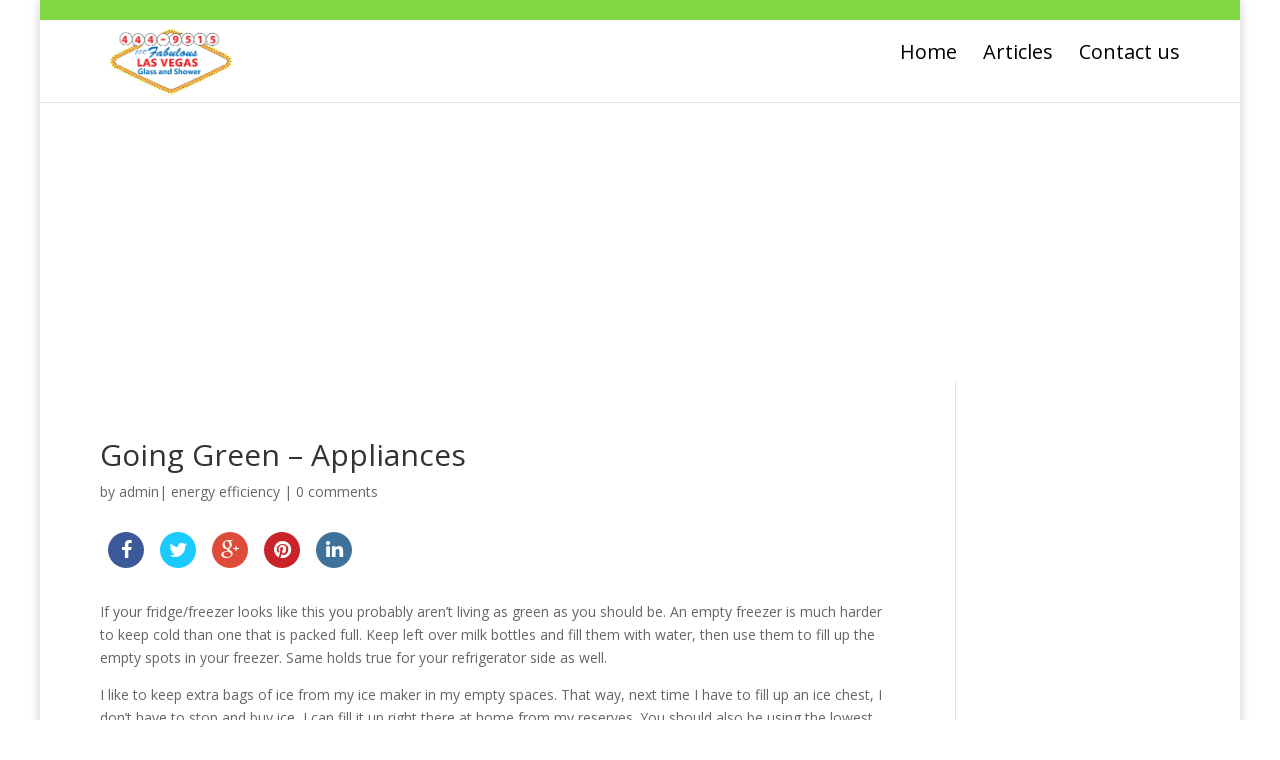

--- FILE ---
content_type: text/html; charset=utf-8
request_url: https://www.glassreplacements.com/going-green-appliances/
body_size: 7857
content:
<!DOCTYPE html>
<!--[if IE 6]>
<html id="ie6" lang="en" prefix="og: http://ogp.me/ns#">
<![endif]-->
<!--[if IE 7]>
<html id="ie7" lang="en" prefix="og: http://ogp.me/ns#">
<![endif]-->
<!--[if IE 8]>
<html id="ie8" lang="en" prefix="og: http://ogp.me/ns#">
<![endif]-->
<!--[if !(IE 6) | !(IE 7) | !(IE 8)  ]><!-->
<html lang="en" prefix="og: http://ogp.me/ns#">
<!--<![endif]-->

<head>

	<meta charset="UTF-8" />
	<title>Going Green - Appliances - Glass Replacements</title>
			
	
	<link rel="pingback" href="/xmlrpc.php" />

		<!--[if lt IE 9]>
	<script src="/wp-content/themes/Divi/js/html5.js" type="text/javascript"></script>
	<![endif]-->

	<script type="text/javascript">
		document.documentElement.className = 'js';
	</script>

	
<!-- This site is optimized with the Yoast WordPress SEO plugin v1.7.1 - https://yoast.com/wordpress/plugins/seo/ -->
<meta name="description" content="Going green by installing new energy efficient appliances."/>
<link rel="canonical" href="/going-green-appliances/" />
<meta property="og:locale" content="en_US" />
<meta property="og:type" content="article" />
<meta property="og:title" content="Going Green - Appliances - Glass Replacements" />
<meta property="og:description" content="Going green by installing new energy efficient appliances." />
<meta property="og:url" content="http://www.glassreplacements.com/going-green-appliances/" />
<meta property="og:site_name" content="Glass Replacements" />
<meta property="article:section" content="energy efficiency" />
<meta property="article:published_time" content="2016-07-13T04:04:45+00:00" />
<meta property="article:modified_time" content="2017-02-18T04:06:08+00:00" />
<meta property="og:updated_time" content="2017-02-18T04:06:08+00:00" />
<!-- / Yoast WordPress SEO plugin. -->

<link rel="alternate" type="application/rss+xml" title="Glass Replacements &raquo; Feed" href="/feed/" />
<link rel="alternate" type="application/rss+xml" title="Glass Replacements &raquo; Comments Feed" href="/comments/feed/" />
<link rel="alternate" type="application/rss+xml" title="Glass Replacements &raquo; Going Green &#8211; Appliances Comments Feed" href="/going-green-appliances/feed/" />
<link rel='stylesheet' id='apss-font-awesome-css'  href='/wp-content/plugins/accesspress-social-share/css/font-awesome/font-awesome.min.css?ver=4.3.4' type='text/css' media='all' />
<link rel='stylesheet' id='apss-font-opensans-css'  href='//fonts.googleapis.com/css?family=Open+Sans&#038;ver=4.1.37' type='text/css' media='all' />
<link rel='stylesheet' id='apss-frontend-css-css'  href='/wp-content/plugins/accesspress-social-share/css/frontend.css?ver=4.3.4' type='text/css' media='all' />
<link rel='stylesheet' id='inbound-shortcodes-css'  href='/wp-content/plugins/landing-pages//shared/shortcodes/css/frontend-render.css?ver=4.1.37' type='text/css' media='all' />
<link rel='stylesheet' id='divi-fonts-css' href="https://fonts.googleapis.com/css?family=Open+Sans:300italic,400italic,700italic,800italic,400,300,700,800&#038;subset=latin,latin-ext" type='text/css' media='all' />
<link rel='stylesheet' id='divi-style-css'  href='/wp-content/themes/Divi/style.css?ver=2.2' type='text/css' media='all' />
<link rel='stylesheet' id='et-shortcodes-css-css'  href='/wp-content/themes/Divi/epanel/shortcodes/css/shortcodes.css?ver=3.0' type='text/css' media='all' />
<link rel='stylesheet' id='et-shortcodes-responsive-css-css'  href='/wp-content/themes/Divi/epanel/shortcodes/css/shortcodes_responsive.css?ver=3.0' type='text/css' media='all' />
<link rel='stylesheet' id='ubermenu-css'  href='/wp-content/plugins/ubermenu/pro/assets/css/ubermenu.min.css?ver=3.0.2' type='text/css' media='all' />
<link rel='stylesheet' id='ubermenu-black-white-2-css'  href='/wp-content/plugins/ubermenu/assets/css/skins/blackwhite2.css?ver=4.1.37' type='text/css' media='all' />
<link rel='stylesheet' id='ubermenu-font-awesome-css'  href='/wp-content/plugins/ubermenu/assets/css/fontawesome/css/font-awesome.min.css?ver=4.1' type='text/css' media='all' />
<script type='text/javascript' src='/wp-includes/js/jquery/jquery.js?ver=1.11.1'></script>
<script type='text/javascript' src='/wp-includes/js/jquery/jquery-migrate.min.js?ver=1.2.1'></script>
<script type='text/javascript' src='//platform-api.sharethis.com/js/sharethis.js#product=ga'></script>
<script type='text/javascript'>
/* <![CDATA[ */
var inbound_settings = {"post_id":"225","post_type":"post","variation_id":"0","ip_address":"89.187.153.156","wp_lead_data":{"lead_id":null,"lead_email":null,"lead_uid":null,"lead_nonce":null},"admin_url":"http:\/\/www.glassreplacements.com\/wp-admin\/admin-ajax.php","track_time":"2024\/02\/02 21:46:05","page_tracking":"off","search_tracking":"off","comment_tracking":"off","custom_mapping":[],"is_admin":"","ajax_nonce":"834055af2d"};
/* ]]> */
</script>
<script type='text/javascript' src='/wp-content/plugins/landing-pages//shared/assets/js/frontend/analytics/inboundAnalytics.min.js'></script>
<link rel="EditURI" type="application/rsd+xml" title="RSD" href="/xmlrpc.php?rsd" />
<link rel="wlwmanifest" type="application/wlwmanifest+xml" href="/wp-includes/wlwmanifest.xml" /> 

<link rel='shortlink' href='/?p=225' />
<style id="ubermenu-custom-generated-css">
/** UberMenu Custom Menu Styles (Customizer) **/
/* main */
.ubermenu-main .ubermenu-item-level-0 > .ubermenu-target { font-size:18px; }


/* Status: Loaded from Transient */

</style><meta name="viewport" content="width=device-width, initial-scale=1.0, maximum-scale=1.0, user-scalable=0" />	<style>
		a { color: #81d742; }

		body { color: #666666; }

		.et_pb_counter_amount, .et_pb_featured_table .et_pb_pricing_heading, .et_quote_content, .et_link_content, .et_audio_content { background-color: #81d742; }

		#main-header, #main-header .nav li ul, .et-search-form, #main-header .et_mobile_menu { background-color: #ffffff; }

		#top-header, #et-secondary-nav li ul { background-color: #81d742; }

		.woocommerce a.button.alt, .woocommerce-page a.button.alt, .woocommerce button.button.alt, .woocommerce-page button.button.alt, .woocommerce input.button.alt, .woocommerce-page input.button.alt, .woocommerce #respond input#submit.alt, .woocommerce-page #respond input#submit.alt, .woocommerce #content input.button.alt, .woocommerce-page #content input.button.alt, .woocommerce a.button, .woocommerce-page a.button, .woocommerce button.button, .woocommerce-page button.button, .woocommerce input.button, .woocommerce-page input.button, .woocommerce #respond input#submit, .woocommerce-page #respond input#submit, .woocommerce #content input.button, .woocommerce-page #content input.button, .woocommerce-message, .woocommerce-error, .woocommerce-info { background: #81d742 !important; }

		#et_search_icon:hover, .mobile_menu_bar:before, .footer-widget h4, .et-social-icon a:hover, .comment-reply-link, .form-submit input, .et_pb_sum, .et_pb_pricing li a, .et_pb_pricing_table_button, .et_overlay:before, .entry-summary p.price ins, .woocommerce div.product span.price, .woocommerce-page div.product span.price, .woocommerce #content div.product span.price, .woocommerce-page #content div.product span.price, .woocommerce div.product p.price, .woocommerce-page div.product p.price, .woocommerce #content div.product p.price, .woocommerce-page #content div.product p.price, .et_pb_member_social_links a:hover { color: #81d742 !important; }

		.woocommerce .star-rating span:before, .woocommerce-page .star-rating span:before, .et_pb_widget li a:hover, .et_pb_bg_layout_light .et_pb_promo_button, .et_pb_bg_layout_light .et_pb_more_button, .et_pb_filterable_portfolio .et_pb_portfolio_filters li a.active, .et_pb_filterable_portfolio .et_pb_portofolio_pagination ul li a.active, .et_pb_gallery .et_pb_gallery_pagination ul li a.active, .wp-pagenavi span.current, .wp-pagenavi a:hover, .et_pb_contact_submit, .et_pb_bg_layout_light .et_pb_newsletter_button, .nav-single a, .posted_in a { color: #81d742 !important; }

		.et-search-form, .nav li ul, .et_mobile_menu, .footer-widget li:before, .et_pb_pricing li:before, blockquote { border-color: #81d742; }

		#main-footer { background-color: #bcf76a; }

		#top-menu a { color: #666666; }

		#top-menu li.current-menu-ancestor > a, #top-menu li.current-menu-item > a, .bottom-nav li.current-menu-item > a { color: #2EA3F2; }

		</style>
	<style type="text/css">.recentcomments a{display:inline !important;padding:0 !important;margin:0 !important;}</style>
<style type="text/css" id="et-custom-css">
.et-cart-info {
display:none;
}
.text-bold {
font-weight:bold;
}
.textblurb {
background-color:#ff9600;
padding:10px 10px;
color:#ffffff;
}

.textblurb h4 {
color:#ffffff;
}

.bookinggraph {
align:center;
background-color:#000000;
}
.et_pb_column {
text-align:center;

}


.variations_form cart {
display:none !Important;
}

.single_variation_wrap, variations {
display:none !Important;
}

.woocommerce div.product form.cart, .woocommerce-page div.product form.cart, .woocommerce #content div.product form.cart, .woocommerce-page #content div.product form.cart {
display:none !Important;
}

.dopbsp-row1 {
display:none !Important;
}
.et_pb_column et_pb_column_4_4
{
text-align:center;
}

#top-menu li {
font-size:20px;
color:#000000 !Important;
}

#top-menu li a{
color:#000000 !Important;
}

#main-header {
line-height:43px;
padding : 0px 0px 0px 0px;
}

.et_pb_slide_description {
padding : 10px 100px;
}

.et_pb_section {
padding : 10px 0px;
}
.et_pb_text {
margin-bottom:5px;
}
.et-pb-controllers
{
bottom : 0px;
}

.product_meta {
display:none;
}

#logo {
height:80px;
margin-bottom:0px !Important;
}

.et_pb_row {
padding : 0px 0px 0px 0px;
}

#et-info-email:before, #et-info-phone:before {
content: "\e090";
font-size:18px !Important;
}
#et-info-email {
font-size:18px !Important;
}
#et-info-phone {
font-size:18px !Important;
}

.et_pb_row_inner {
padding-top:0px;
}

.et_pb_toggle_title:before {
color : #ff9600;

}

.et_pb_slides {
max-height:383px;
}

.et_pb_column_1_2 .et_pb_slider_fullwidth_off .et_pb_slide_description { padding: 120px 60px 38px; text-align: center;  }

.et_pb_row_inner:nth-of-type(n+2) {
padding-top:0px;
}

.et_pb_image {
margin-bottom:10px;
}

.et_pb_blurb h4 {
font-size: 32px; 
}

.jotform-form {
padding: 0px 0px 0px 0px !Important;
}

.et_pb_divider {
margin : 0px 0px;
}

.et_pb_post .entry-content, .project .entry-content {
padding-top:0px;
}

.oneall_social_login_label {
#display:none;
}

.plugin .footer {
#display:none;
}
.dwqa-container .dwqa-btn-success {
color : #ffffff !Important;
}

.et_color_scheme_orange .form-submit input {
color : #ffffff !Important;
}
.dwqa-submit-question .question-signin {
margin-bottom : 0px !Important;
}

.dwqa-submit-question .user-email #_dwqa_anonymous_email {
width : 60% !Important;
}

.wp-social-login-provider-list {
padding : 0px;
}

.mce-toolbar-grp mce-container mce-panel mce-first mce-stack-layout-item {
display:none !Important;
}

.tumblrarea {
background-color: #eeeeee;
}

.et-social-google-plus a.icon:before {
content: '\e097';
}
.et-info-email {
display:none;
}
</style>
<script async src="https://pagead2.googlesyndication.com/pagead/js/adsbygoogle.js?client=ca-pub-2353200191867570"
     crossorigin="anonymous"></script></head>
<body class="single single-post postid-225 single-format-standard et_boxed_layout et_cover_background et_secondary_nav_enabled windows et_right_sidebar chrome">
	<div id="page-container">

			<div id="top-header" class="et_nav_text_color_dark">
			<div class="container clearfix">

			
				<div id="et-info">
									
				
									
				
								</div> <!-- #et-info -->

			
				<div id="et-secondary-menu">
								</div> <!-- #et-secondary-menu -->

			</div> <!-- .container -->
		</div> <!-- #top-header -->
	
		<header id="main-header" class="et_nav_text_color_dark">
			<div class="container clearfix">
							<a href="/">
					<img src="/wp-content/uploads/2017/03/logo-300x171.png" alt="Glass Replacements" id="logo" />
				</a>

				<div id="et-top-navigation">
					<nav id="top-menu-nav">
					<ul id="top-menu" class="nav"><li id="menu-item-41" class="menu-item menu-item-type-post_type menu-item-object-page menu-item-41"><a href="/">Home</a></li>
<li id="menu-item-45" class="menu-item menu-item-type-post_type menu-item-object-page menu-item-45"><a href="/articles/">Articles</a></li>
<li id="menu-item-128" class="menu-item menu-item-type-post_type menu-item-object-page menu-item-128"><a href="/contact-us/">Contact us</a></li>
</ul>					</nav>

					
					
					<div id="et_mobile_nav_menu">
			<a href="#" class="mobile_nav closed">
				<span class="select_page">Select Page</span>
				<span class="mobile_menu_bar"></span>
			</a>
		</div>				</div> <!-- #et-top-navigation -->
			</div> <!-- .container -->
		</header><div style="text-align:center; margin:0 auto;">
	<script async src="https://pagead2.googlesyndication.com/pagead/js/adsbygoogle.js?client=ca-pub-2353200191867570"
	crossorigin="anonymous"></script>
	<!-- all -->
	<ins class="adsbygoogle"
	style="display:block;background-color:transparent"
	data-ad-client="ca-pub-2353200191867570"
	data-ad-slot="8211725024"
	data-ad-format="auto"
	data-full-width-responsive="true"></ins>
	<script>
	(adsbygoogle = window.adsbygoogle || []).push({});
	</script>
</div> <!-- #main-header -->

		<div id="et-main-area">
<div id="main-content">
	<div class="container">
		<div id="content-area" class="clearfix">
			<div id="left-area">
							
				<article id="post-225" class="post-225 post type-post status-publish format-standard hentry category-energy-efficiency et_pb_post">
					<h1>Going Green &#8211; Appliances</h1>

				<p class="post-meta"> by <a href="/author/admin/" title="Posts by admin" rel="author">admin</a>| <a href="/category/energy-efficiency/" rel="category tag">energy efficiency</a> | <span class="comments-number"><a href="/going-green-appliances/#respond">0 comments</a></span></p>
					
					<div class="entry-content">
					<div class='apss-social-share apss-theme-4 clearfix'>


				<div class='apss-facebook apss-single-icon'>
					<a rel='nofollow'  title="Share on Facebook" target='_blank' href='https://www.facebook.com/sharer/sharer.php?u=http://www.glassreplacements.com/going-green-appliances/'>
						<div class='apss-icon-block clearfix'>
							<i class='fa fa-facebook'></i>
							<span class='apss-social-text'>Share on Facebook</span>
							<span class='apss-share'>Share</span>
						</div>
											</a>
				</div>
								<div class='apss-twitter apss-single-icon'>
					<a rel='nofollow'  href="https://twitter.com/intent/tweet?text=Going%20Green%20-%20Appliances&amp;url=http%3A%2F%2Fwww.glassreplacements.com%2Fgoing-green-appliances%2F&amp;"  title="Share on Twitter" target='_blank'>
						<div class='apss-icon-block clearfix'>
							<i class='fa fa-twitter'></i>
							<span class='apss-social-text'>Share on Twitter</span><span class='apss-share'>Tweet</span>
						</div>
											</a>
				</div>
								<div class='apss-google-plus apss-single-icon'>
					<a rel='nofollow'  title="Share on Google Plus" target='_blank' href='https://plus.google.com/share?url=http://www.glassreplacements.com/going-green-appliances/'>
						<div class='apss-icon-block clearfix'>
							<i class='fa fa-google-plus'></i>
							<span class='apss-social-text'>Share on Google Plus</span>
							<span class='apss-share'>Share</span>
						</div>
											</a>
				</div>
				
				<div class='apss-pinterest apss-single-icon'>
					<a rel='nofollow' title="Share on Pinterest" href='javascript:pinIt();'>
						<div class='apss-icon-block clearfix'>
							<i class='fa fa-pinterest'></i>
							<span class='apss-social-text'>Share on Pinterest</span>
							<span class='apss-share'>Share</span>
						</div>
						
					</a>
				</div>
				
				<div class='apss-linkedin apss-single-icon'>
					<a rel='nofollow'  title="Share on LinkedIn" target='_blank' href='http://www.linkedin.com/shareArticle?mini=true&amp;title=Going%20Green%20-%20Appliances&amp;url=http://www.glassreplacements.com/going-green-appliances/&amp;summary=If+your+fridge%2Ffreezer+looks+like+this+you+probably+aren%27t+living+as+green+as+you+should+be.+An+empt...'>
						<div class='apss-icon-block clearfix'><i class='fa fa-linkedin'></i>
							<span class='apss-social-text'>Share on LinkedIn</span>
							<span class='apss-share'>Share</span>
						</div>
											</a>
				</div>
				</div><p>If your fridge/freezer looks like this you probably aren&#8217;t living as green as you should be. An empty freezer is much harder to keep cold than one that is packed full. Keep left over milk bottles and fill them with water, then use them to fill up the empty spots in your freezer. Same holds true for your refrigerator side as well.</p>
<p>I like to keep extra bags of ice from my ice maker in my empty spaces. That way, next time I have to fill up an ice chest, I don&#8217;t have to stop and buy ice, I can fill it up right there at home from my reserves. You should also be using the lowest temperature setting you feel comfortable with on both freezer and refrigerator. A good rule is to take it down 2 notches from where you are now, if you usually keep it at 8, try 6. It shouldn&#8217;t have a noticeable impact anywhere except on energy savings.</p><div style="text-align:center; margin:0 auto;">
	<script async src="https://pagead2.googlesyndication.com/pagead/js/adsbygoogle.js?client=ca-pub-2353200191867570"
	crossorigin="anonymous"></script>
	<!-- all -->
	<ins class="adsbygoogle"
	style="display:block;background-color:transparent"
	data-ad-client="ca-pub-2353200191867570"
	data-ad-slot="8211725024"
	data-ad-format="auto"
	data-full-width-responsive="true"></ins>
	<script>
	(adsbygoogle = window.adsbygoogle || []).push({});
	</script>
</div>
<p>Also as you buy new appliances, opt for the ones that are most energy efficient. If your appliances are more than 10 years old, purchasing a new energy efficient model may be the way to go. Replacing a 20 year old fridge with a new energy efficient model will reduce your carbon emissions by one metric ton per year!</p>
<p>&nbsp;</p>
<div class='apss-social-share apss-theme-4 clearfix'>


				<div class='apss-facebook apss-single-icon'>
					<a rel='nofollow'  title="Share on Facebook" target='_blank' href='https://www.facebook.com/sharer/sharer.php?u=http://www.glassreplacements.com/going-green-appliances/'>
						<div class='apss-icon-block clearfix'>
							<i class='fa fa-facebook'></i>
							<span class='apss-social-text'>Share on Facebook</span>
							<span class='apss-share'>Share</span>
						</div>
											</a>
				</div>
								<div class='apss-twitter apss-single-icon'>
					<a rel='nofollow'  href="https://twitter.com/intent/tweet?text=Going%20Green%20-%20Appliances&amp;url=http%3A%2F%2Fwww.glassreplacements.com%2Fgoing-green-appliances%2F&amp;"  title="Share on Twitter" target='_blank'>
						<div class='apss-icon-block clearfix'>
							<i class='fa fa-twitter'></i>
							<span class='apss-social-text'>Share on Twitter</span><span class='apss-share'>Tweet</span>
						</div>
											</a>
				</div>
								<div class='apss-google-plus apss-single-icon'>
					<a rel='nofollow'  title="Share on Google Plus" target='_blank' href='https://plus.google.com/share?url=http://www.glassreplacements.com/going-green-appliances/'>
						<div class='apss-icon-block clearfix'>
							<i class='fa fa-google-plus'></i>
							<span class='apss-social-text'>Share on Google Plus</span>
							<span class='apss-share'>Share</span>
						</div>
											</a>
				</div>
				
				<div class='apss-pinterest apss-single-icon'>
					<a rel='nofollow' title="Share on Pinterest" href='javascript:pinIt();'>
						<div class='apss-icon-block clearfix'>
							<i class='fa fa-pinterest'></i>
							<span class='apss-social-text'>Share on Pinterest</span>
							<span class='apss-share'>Share</span>
						</div>
						
					</a>
				</div>
				
				<div class='apss-linkedin apss-single-icon'>
					<a rel='nofollow'  title="Share on LinkedIn" target='_blank' href='http://www.linkedin.com/shareArticle?mini=true&amp;title=Going%20Green%20-%20Appliances&amp;url=http://www.glassreplacements.com/going-green-appliances/&amp;summary=If+your+fridge%2Ffreezer+looks+like+this+you+probably+aren%27t+living+as+green+as+you+should+be.+An+empt...'>
						<div class='apss-icon-block clearfix'><i class='fa fa-linkedin'></i>
							<span class='apss-social-text'>Share on LinkedIn</span>
							<span class='apss-share'>Share</span>
						</div>
											</a>
				</div>
				</div>					</div> <!-- .entry-content -->

					
					<!-- You can start editing here. -->

<section id="comment-wrap">
		   <div id="comment-section" class="nocomments">
		  			 <!-- If comments are open, but there are no comments. -->

		  	   </div>
												<div id="respond" class="comment-respond">
				<h3 id="reply-title" class="comment-reply-title"><span>Submit a Comment</span> <small><a rel="nofollow" id="cancel-comment-reply-link" href="/going-green-appliances/#respond" style="display:none;">Cancel reply</a></small></h3>
									<form action="https://www.glassreplacements.com/wp-comments-post.php" method="post" id="commentform" class="comment-form">
																			<p class="comment-notes"><span id="email-notes">Your email address will not be published.</span> Required fields are marked <span class="required">*</span></p><div style="text-align:center; margin:0 auto;">
	<script async src="https://pagead2.googlesyndication.com/pagead/js/adsbygoogle.js?client=ca-pub-2353200191867570"
	crossorigin="anonymous"></script>
	<!-- all -->
	<ins class="adsbygoogle"
	style="display:block;background-color:transparent"
	data-ad-client="ca-pub-2353200191867570"
	data-ad-slot="8211725024"
	data-ad-format="auto"
	data-full-width-responsive="true"></ins>
	<script>
	(adsbygoogle = window.adsbygoogle || []).push({});
	</script>
</div>							<p class="comment-form-author"><label for="author">Name <span class="required">*</span></label> <input id="author" name="author" type="text" value="" size="30" aria-required='true' /></p>
<p class="comment-form-email"><label for="email">Email <span class="required">*</span></label> <input id="email" name="email" type="text" value="" size="30" aria-describedby="email-notes" aria-required='true' /></p>
<p class="comment-form-url"><label for="url">Website</label> <input id="url" name="url" type="text" value="" size="30" /></p><div style="text-align:center; margin:0 auto;">
	<script async src="https://pagead2.googlesyndication.com/pagead/js/adsbygoogle.js?client=ca-pub-2353200191867570"
	crossorigin="anonymous"></script>
	<!-- all -->
	<ins class="adsbygoogle"
	style="display:block;background-color:transparent"
	data-ad-client="ca-pub-2353200191867570"
	data-ad-slot="8211725024"
	data-ad-format="auto"
	data-full-width-responsive="true"></ins>
	<script>
	(adsbygoogle = window.adsbygoogle || []).push({});
	</script>
</div>
												<p class="comment-form-comment"><label for="comment">Comment</label> <textarea id="comment" name="comment" cols="45" rows="8" aria-describedby="form-allowed-tags" aria-required="true"></textarea></p>						<p class="form-allowed-tags" id="form-allowed-tags">You may use these <abbr title="HyperText Markup Language">HTML</abbr> tags and attributes:  <code>&lt;a href=&quot;&quot; title=&quot;&quot;&gt; &lt;abbr title=&quot;&quot;&gt; &lt;acronym title=&quot;&quot;&gt; &lt;b&gt; &lt;blockquote cite=&quot;&quot;&gt; &lt;cite&gt; &lt;code&gt; &lt;del datetime=&quot;&quot;&gt; &lt;em&gt; &lt;i&gt; &lt;q cite=&quot;&quot;&gt; &lt;strike&gt; &lt;strong&gt; </code></p>						<p class="form-submit">
							<input name="submit" type="submit" id="submit" class="submit" value="Submit Comment" />
							<input type='hidden' name='comment_post_ID' value='225' id='comment_post_ID' />
<input type='hidden' name='comment_parent' id='comment_parent' value='0' />
						</p><div style="text-align:center; margin:0 auto;">
	<script async src="https://pagead2.googlesyndication.com/pagead/js/adsbygoogle.js?client=ca-pub-2353200191867570"
	crossorigin="anonymous"></script>
	<!-- all -->
	<ins class="adsbygoogle"
	style="display:block;background-color:transparent"
	data-ad-client="ca-pub-2353200191867570"
	data-ad-slot="8211725024"
	data-ad-format="auto"
	data-full-width-responsive="true"></ins>
	<script>
	(adsbygoogle = window.adsbygoogle || []).push({});
	</script>
</div>
											</form>
							</div><!-- #respond -->
				</section>				</article> <!-- .et_pb_post -->

										</div> <!-- #left-area -->

				<div id="sidebar"><div style="text-align:center; margin:0 auto;">
	<script async src="https://pagead2.googlesyndication.com/pagead/js/adsbygoogle.js?client=ca-pub-2353200191867570"
	crossorigin="anonymous"></script>
	<!-- all -->
	<ins class="adsbygoogle"
	style="display:block;background-color:transparent"
	data-ad-client="ca-pub-2353200191867570"
	data-ad-slot="8211725024"
	data-ad-format="auto"
	data-full-width-responsive="true"></ins>
	<script>
	(adsbygoogle = window.adsbygoogle || []).push({});
	</script>
</div>
		<div id="search-2" class="et_pb_widget widget_search"><form role="search" method="get" id="searchform" class="searchform" action="https://www.glassreplacements.com/">
				<div>
					<label class="screen-reader-text" for="s">Search for:</label>
					<input type="text" value="" name="s" id="s" />
					<input type="submit" id="searchsubmit" value="Search" />
				</div>
			</form></div> <!-- end .et_pb_widget -->		<div id="recent-posts-2" class="et_pb_widget widget_recent_entries">		<h4 class="widgettitle">Recent Posts</h4>		<ul>
					<li>
				<a href="/auto-glass-referrals/">Auto Glass Referrals</a>
						</li>
					<li>
				<a href="/best-way-clean-glass/">Best way to clean glass</a>
						</li>
					<li>
				<a href="/window-repairs-las-vegas/">Window Repairs Las Vegas</a>
						</li>
					<li>
				<a href="/glass-repair-in-las-vegas/">5 Questions to Price Glass Repair in Las Vegas</a>
						</li>
					<li>
				<a href="/window-glass-repair-las-vegas/">Window and Glass Repair in Las Vegas</a>
						</li>
				</ul>
		</div> <!-- end .et_pb_widget --><div id="recent-comments-2" class="et_pb_widget widget_recent_comments"><h4 class="widgettitle">Recent Comments</h4><ul id="recentcomments"></ul></div> <!-- end .et_pb_widget --><div id="archives-2" class="et_pb_widget widget_archive"><h4 class="widgettitle">Archives</h4>		<ul>
	<li><a href='/2017/06/'>June 2017</a></li>
	<li><a href='/2017/05/'>May 2017</a></li>
	<li><a href='/2017/04/'>April 2017</a></li>
	<li><a href='/2017/03/'>March 2017</a></li>
	<li><a href='/2017/02/'>February 2017</a></li>
	<li><a href='/2017/01/'>January 2017</a></li>
	<li><a href='/2016/11/'>November 2016</a></li>
	<li><a href='/2016/10/'>October 2016</a></li>
	<li><a href='/2016/09/'>September 2016</a></li>
	<li><a href='/2016/08/'>August 2016</a></li>
	<li><a href='/2016/07/'>July 2016</a></li>
	<li><a href='/2016/06/'>June 2016</a></li>
	<li><a href='/2015/04/'>April 2015</a></li>
	<li><a href='/2015/03/'>March 2015</a></li>
		</ul>
</div> <!-- end .et_pb_widget --><div id="categories-2" class="et_pb_widget widget_categories"><h4 class="widgettitle">Categories</h4>		<ul>
	<li class="cat-item cat-item-28"><a href="/category/broken-glass/" >broken glass</a>
</li>
	<li class="cat-item cat-item-25"><a href="/category/doors/" >doors</a>
</li>
	<li class="cat-item cat-item-35"><a href="/category/energy-efficiency/" >energy efficiency</a>
</li>
	<li class="cat-item cat-item-24"><a href="/category/replacement-windows/" >Replacement Windows</a>
</li>
	<li class="cat-item cat-item-4"><a href="/category/security/" >Security</a>
</li>
	<li class="cat-item cat-item-37"><a href="/category/shower-doors/" >shower doors</a>
</li>
	<li class="cat-item cat-item-1"><a href="/category/uncategorized/" >Uncategorized</a>
</li>
	<li class="cat-item cat-item-23"><a href="/category/windows/" >Windows</a>
</li>
		</ul>
</div> <!-- end .et_pb_widget --> <!-- end .et_pb_widget -->	</div> <!-- end #sidebar -->
		</div> <!-- #content-area -->
	</div> <!-- .container -->
</div> <!-- #main-content -->


			<footer id="main-footer">
				

		
				<div id="footer-bottom">
					<div class="container clearfix">
				
						<p id="footer-info">

</p>
					</div>	<!-- .container -->
				</div>
			</footer> <!-- #main-footer -->
		</div> <!-- #et-main-area -->


	</div> <!-- #page-container -->

	<script>
    jQuery(document).ready(function () {
		jQuery.post('http://www.glassreplacements.com?ga_action=googleanalytics_get_script', {action: 'googleanalytics_get_script'}, function(response) {
			var F = new Function ( response );
			return( F() );
		});
    });
</script><script type='text/javascript' src='/wp-content/plugins/landing-pages//shared//shortcodes/js/spin.min.js'></script>
<script type='text/javascript'>
/* <![CDATA[ */
var frontend_ajax_object = {"ajax_url":"http:\/\/www.glassreplacements.com\/wp-admin\/admin-ajax.php","ajax_nonce":"0f8832ef5c"};
/* ]]> */
</script>
<script type='text/javascript' src='/wp-content/plugins/accesspress-social-share/js/frontend.js?ver=4.3.4'></script>
<script type='text/javascript' src='/wp-includes/js/comment-reply.min.js?ver=4.1.37'></script>
<script type='text/javascript' src='/wp-content/themes/Divi/js/jquery.fitvids.js?ver=2.2'></script>
<script type='text/javascript' src='/wp-content/themes/Divi/js/waypoints.min.js?ver=2.2'></script>
<script type='text/javascript' src='/wp-content/themes/Divi/js/jquery.magnific-popup.js?ver=2.2'></script>
<script type='text/javascript'>
/* <![CDATA[ */
var et_custom = {"ajaxurl":"http:\/\/www.glassreplacements.com\/wp-admin\/admin-ajax.php","images_uri":"http:\/\/www.glassreplacements.com\/wp-content\/themes\/Divi\/images","et_load_nonce":"198b5b74e8","subscription_failed":"Please, check the fields below to make sure you entered the correct information.","fill":"Fill","field":"field","invalid":"Invalid email","captcha":"Captcha","prev":"Prev","next":"Next"};
/* ]]> */
</script>
<script type='text/javascript' src='/wp-content/themes/Divi/js/custom.js?ver=2.2'></script>
<script type='text/javascript' src='//maps.googleapis.com/maps/api/js?sensor=false&#038;ver=4.1.37'></script>
<script type='text/javascript'>
/* <![CDATA[ */
var ubermenu_data = {"remove_conflicts":"on","reposition_on_load":"off","intent_delay":"300","intent_interval":"100","intent_threshold":"7","responsive_breakpoint":"0","accessible":"on"};
/* ]]> */
</script>
<script type='text/javascript' src='/wp-content/plugins/ubermenu/assets/js/ubermenu.min.js?ver=3.0.2'></script>
<!--LiveInternet counter--><script type="text/javascript">
document.write("<a href='//www.liveinternet.ru/click' "+
"target=_blank><img src='//counter.yadro.ru/hit?t26.1;r"+
escape(document.referrer)+((typeof(screen)=="undefined")?"":
";s"+screen.width+"*"+screen.height+"*"+(screen.colorDepth?
screen.colorDepth:screen.pixelDepth))+";u"+escape(document.URL)+
";h"+escape(document.title.substring(0,150))+";"+Math.random()+
"' alt='' title='LiveInternet: показано число посетителей за"+
" сегодня' "+
"border='0' width='88' height='15'><\/a>")
</script><!--/LiveInternet-->
<script defer src="https://static.cloudflareinsights.com/beacon.min.js/vcd15cbe7772f49c399c6a5babf22c1241717689176015" integrity="sha512-ZpsOmlRQV6y907TI0dKBHq9Md29nnaEIPlkf84rnaERnq6zvWvPUqr2ft8M1aS28oN72PdrCzSjY4U6VaAw1EQ==" data-cf-beacon='{"version":"2024.11.0","token":"080d329ab5c74ce0944987a991b942bf","r":1,"server_timing":{"name":{"cfCacheStatus":true,"cfEdge":true,"cfExtPri":true,"cfL4":true,"cfOrigin":true,"cfSpeedBrain":true},"location_startswith":null}}' crossorigin="anonymous"></script>
</body>
</html>

--- FILE ---
content_type: text/html; charset=utf-8
request_url: https://www.google.com/recaptcha/api2/aframe
body_size: 268
content:
<!DOCTYPE HTML><html><head><meta http-equiv="content-type" content="text/html; charset=UTF-8"></head><body><script nonce="nh8k84PI4luXJdGZpcmVZw">/** Anti-fraud and anti-abuse applications only. See google.com/recaptcha */ try{var clients={'sodar':'https://pagead2.googlesyndication.com/pagead/sodar?'};window.addEventListener("message",function(a){try{if(a.source===window.parent){var b=JSON.parse(a.data);var c=clients[b['id']];if(c){var d=document.createElement('img');d.src=c+b['params']+'&rc='+(localStorage.getItem("rc::a")?sessionStorage.getItem("rc::b"):"");window.document.body.appendChild(d);sessionStorage.setItem("rc::e",parseInt(sessionStorage.getItem("rc::e")||0)+1);localStorage.setItem("rc::h",'1769342369741');}}}catch(b){}});window.parent.postMessage("_grecaptcha_ready", "*");}catch(b){}</script></body></html>